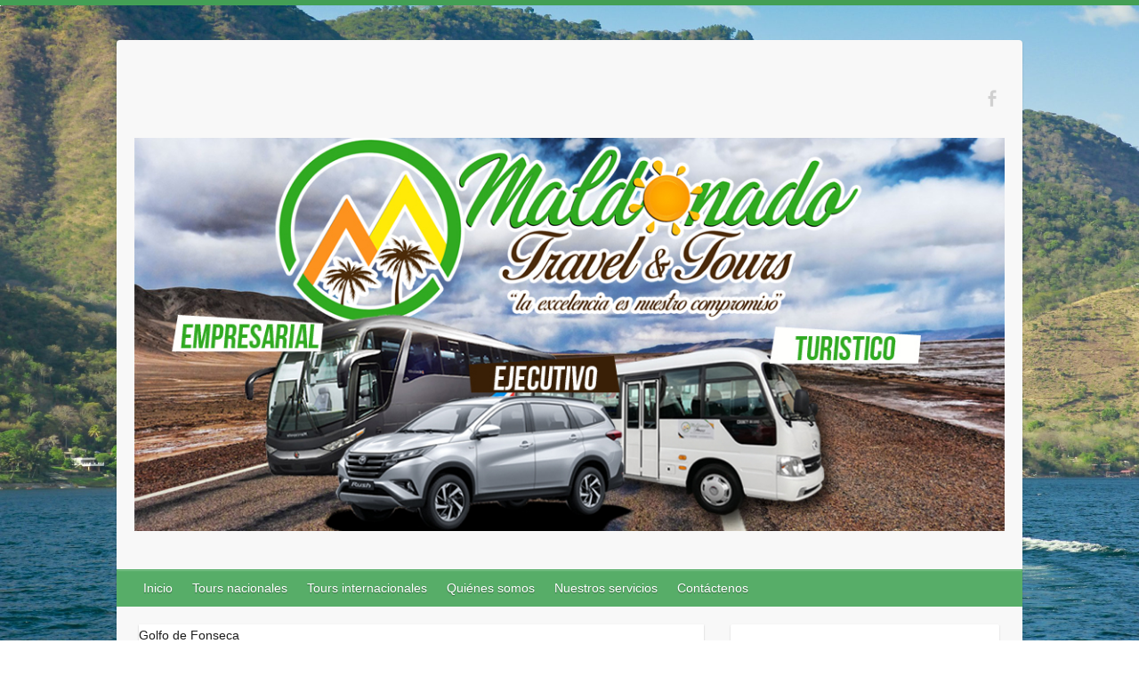

--- FILE ---
content_type: text/html; charset=UTF-8
request_url: https://maldonadotravel.com/author/admin/
body_size: 8918
content:

<!DOCTYPE html>
<html lang="es">
<head>

		<link rel="profile" href="http://gmpg.org/xfn/11" />
	<link rel="pingback" href="https://maldonadotravel.com/xmlrpc.php" />
<title>admin &#8211; Maldonado Travel El Salvador</title>
<meta name='robots' content='max-image-preview:large' />

            <script data-no-defer="1" data-ezscrex="false" data-cfasync="false" data-pagespeed-no-defer data-cookieconsent="ignore">
                var ctPublicFunctions = {"_ajax_nonce":"918b7e6971","_rest_nonce":"52b48ce9fc","_ajax_url":"\/wp-admin\/admin-ajax.php","_rest_url":"https:\/\/maldonadotravel.com\/wp-json\/","data__cookies_type":"none","data__ajax_type":"rest","data__bot_detector_enabled":"1","data__frontend_data_log_enabled":1,"cookiePrefix":"","wprocket_detected":false,"host_url":"maldonadotravel.com","text__ee_click_to_select":"Click to select the whole data","text__ee_original_email":"The complete one is","text__ee_got_it":"Got it","text__ee_blocked":"Bloqueado","text__ee_cannot_connect":"Cannot connect","text__ee_cannot_decode":"Can not decode email. Unknown reason","text__ee_email_decoder":"CleanTalk email decoder","text__ee_wait_for_decoding":"The magic is on the way!","text__ee_decoding_process":"Please wait a few seconds while we decode the contact data."}
            </script>
        
            <script data-no-defer="1" data-ezscrex="false" data-cfasync="false" data-pagespeed-no-defer data-cookieconsent="ignore">
                var ctPublic = {"_ajax_nonce":"918b7e6971","settings__forms__check_internal":"0","settings__forms__check_external":"0","settings__forms__force_protection":0,"settings__forms__search_test":"1","settings__data__bot_detector_enabled":"1","settings__sfw__anti_crawler":0,"blog_home":"https:\/\/maldonadotravel.com\/","pixel__setting":"3","pixel__enabled":true,"pixel__url":null,"data__email_check_before_post":"1","data__email_check_exist_post":"1","data__cookies_type":"none","data__key_is_ok":true,"data__visible_fields_required":true,"wl_brandname":"Anti-Spam by CleanTalk","wl_brandname_short":"CleanTalk","ct_checkjs_key":"dc769f238bf165ea50a30b54a3f24752dbb94459a6fb08389fd5470b540dc01a","emailEncoderPassKey":"6fc6c7bc5d91bd1cfb62f51f4a7b0692","bot_detector_forms_excluded":"W10=","advancedCacheExists":true,"varnishCacheExists":false,"wc_ajax_add_to_cart":false}
            </script>
        <link rel='dns-prefetch' href='//moderate.cleantalk.org' />
<link rel='dns-prefetch' href='//fonts.googleapis.com' />
<link rel="alternate" type="application/rss+xml" title="Maldonado Travel El Salvador &raquo; Feed" href="https://maldonadotravel.com/feed/" />
<link rel="alternate" type="application/rss+xml" title="Maldonado Travel El Salvador &raquo; Feed de los comentarios" href="https://maldonadotravel.com/comments/feed/" />
<link rel="alternate" type="application/rss+xml" title="Maldonado Travel El Salvador &raquo; Feed de entradas de admin" href="https://maldonadotravel.com/author/admin/feed/" />
<meta charset="UTF-8" />
<meta name="viewport" content="width=device-width, initial-scale=1, maximum-scale=1">
<style id='wp-img-auto-sizes-contain-inline-css' type='text/css'>
img:is([sizes=auto i],[sizes^="auto," i]){contain-intrinsic-size:3000px 1500px}
/*# sourceURL=wp-img-auto-sizes-contain-inline-css */
</style>
<style id='wp-emoji-styles-inline-css' type='text/css'>

	img.wp-smiley, img.emoji {
		display: inline !important;
		border: none !important;
		box-shadow: none !important;
		height: 1em !important;
		width: 1em !important;
		margin: 0 0.07em !important;
		vertical-align: -0.1em !important;
		background: none !important;
		padding: 0 !important;
	}
/*# sourceURL=wp-emoji-styles-inline-css */
</style>
<style id='wp-block-library-inline-css' type='text/css'>
:root{--wp-block-synced-color:#7a00df;--wp-block-synced-color--rgb:122,0,223;--wp-bound-block-color:var(--wp-block-synced-color);--wp-editor-canvas-background:#ddd;--wp-admin-theme-color:#007cba;--wp-admin-theme-color--rgb:0,124,186;--wp-admin-theme-color-darker-10:#006ba1;--wp-admin-theme-color-darker-10--rgb:0,107,160.5;--wp-admin-theme-color-darker-20:#005a87;--wp-admin-theme-color-darker-20--rgb:0,90,135;--wp-admin-border-width-focus:2px}@media (min-resolution:192dpi){:root{--wp-admin-border-width-focus:1.5px}}.wp-element-button{cursor:pointer}:root .has-very-light-gray-background-color{background-color:#eee}:root .has-very-dark-gray-background-color{background-color:#313131}:root .has-very-light-gray-color{color:#eee}:root .has-very-dark-gray-color{color:#313131}:root .has-vivid-green-cyan-to-vivid-cyan-blue-gradient-background{background:linear-gradient(135deg,#00d084,#0693e3)}:root .has-purple-crush-gradient-background{background:linear-gradient(135deg,#34e2e4,#4721fb 50%,#ab1dfe)}:root .has-hazy-dawn-gradient-background{background:linear-gradient(135deg,#faaca8,#dad0ec)}:root .has-subdued-olive-gradient-background{background:linear-gradient(135deg,#fafae1,#67a671)}:root .has-atomic-cream-gradient-background{background:linear-gradient(135deg,#fdd79a,#004a59)}:root .has-nightshade-gradient-background{background:linear-gradient(135deg,#330968,#31cdcf)}:root .has-midnight-gradient-background{background:linear-gradient(135deg,#020381,#2874fc)}:root{--wp--preset--font-size--normal:16px;--wp--preset--font-size--huge:42px}.has-regular-font-size{font-size:1em}.has-larger-font-size{font-size:2.625em}.has-normal-font-size{font-size:var(--wp--preset--font-size--normal)}.has-huge-font-size{font-size:var(--wp--preset--font-size--huge)}.has-text-align-center{text-align:center}.has-text-align-left{text-align:left}.has-text-align-right{text-align:right}.has-fit-text{white-space:nowrap!important}#end-resizable-editor-section{display:none}.aligncenter{clear:both}.items-justified-left{justify-content:flex-start}.items-justified-center{justify-content:center}.items-justified-right{justify-content:flex-end}.items-justified-space-between{justify-content:space-between}.screen-reader-text{border:0;clip-path:inset(50%);height:1px;margin:-1px;overflow:hidden;padding:0;position:absolute;width:1px;word-wrap:normal!important}.screen-reader-text:focus{background-color:#ddd;clip-path:none;color:#444;display:block;font-size:1em;height:auto;left:5px;line-height:normal;padding:15px 23px 14px;text-decoration:none;top:5px;width:auto;z-index:100000}html :where(.has-border-color){border-style:solid}html :where([style*=border-top-color]){border-top-style:solid}html :where([style*=border-right-color]){border-right-style:solid}html :where([style*=border-bottom-color]){border-bottom-style:solid}html :where([style*=border-left-color]){border-left-style:solid}html :where([style*=border-width]){border-style:solid}html :where([style*=border-top-width]){border-top-style:solid}html :where([style*=border-right-width]){border-right-style:solid}html :where([style*=border-bottom-width]){border-bottom-style:solid}html :where([style*=border-left-width]){border-left-style:solid}html :where(img[class*=wp-image-]){height:auto;max-width:100%}:where(figure){margin:0 0 1em}html :where(.is-position-sticky){--wp-admin--admin-bar--position-offset:var(--wp-admin--admin-bar--height,0px)}@media screen and (max-width:600px){html :where(.is-position-sticky){--wp-admin--admin-bar--position-offset:0px}}

/*# sourceURL=wp-block-library-inline-css */
</style><style id='global-styles-inline-css' type='text/css'>
:root{--wp--preset--aspect-ratio--square: 1;--wp--preset--aspect-ratio--4-3: 4/3;--wp--preset--aspect-ratio--3-4: 3/4;--wp--preset--aspect-ratio--3-2: 3/2;--wp--preset--aspect-ratio--2-3: 2/3;--wp--preset--aspect-ratio--16-9: 16/9;--wp--preset--aspect-ratio--9-16: 9/16;--wp--preset--color--black: #000000;--wp--preset--color--cyan-bluish-gray: #abb8c3;--wp--preset--color--white: #ffffff;--wp--preset--color--pale-pink: #f78da7;--wp--preset--color--vivid-red: #cf2e2e;--wp--preset--color--luminous-vivid-orange: #ff6900;--wp--preset--color--luminous-vivid-amber: #fcb900;--wp--preset--color--light-green-cyan: #7bdcb5;--wp--preset--color--vivid-green-cyan: #00d084;--wp--preset--color--pale-cyan-blue: #8ed1fc;--wp--preset--color--vivid-cyan-blue: #0693e3;--wp--preset--color--vivid-purple: #9b51e0;--wp--preset--gradient--vivid-cyan-blue-to-vivid-purple: linear-gradient(135deg,rgb(6,147,227) 0%,rgb(155,81,224) 100%);--wp--preset--gradient--light-green-cyan-to-vivid-green-cyan: linear-gradient(135deg,rgb(122,220,180) 0%,rgb(0,208,130) 100%);--wp--preset--gradient--luminous-vivid-amber-to-luminous-vivid-orange: linear-gradient(135deg,rgb(252,185,0) 0%,rgb(255,105,0) 100%);--wp--preset--gradient--luminous-vivid-orange-to-vivid-red: linear-gradient(135deg,rgb(255,105,0) 0%,rgb(207,46,46) 100%);--wp--preset--gradient--very-light-gray-to-cyan-bluish-gray: linear-gradient(135deg,rgb(238,238,238) 0%,rgb(169,184,195) 100%);--wp--preset--gradient--cool-to-warm-spectrum: linear-gradient(135deg,rgb(74,234,220) 0%,rgb(151,120,209) 20%,rgb(207,42,186) 40%,rgb(238,44,130) 60%,rgb(251,105,98) 80%,rgb(254,248,76) 100%);--wp--preset--gradient--blush-light-purple: linear-gradient(135deg,rgb(255,206,236) 0%,rgb(152,150,240) 100%);--wp--preset--gradient--blush-bordeaux: linear-gradient(135deg,rgb(254,205,165) 0%,rgb(254,45,45) 50%,rgb(107,0,62) 100%);--wp--preset--gradient--luminous-dusk: linear-gradient(135deg,rgb(255,203,112) 0%,rgb(199,81,192) 50%,rgb(65,88,208) 100%);--wp--preset--gradient--pale-ocean: linear-gradient(135deg,rgb(255,245,203) 0%,rgb(182,227,212) 50%,rgb(51,167,181) 100%);--wp--preset--gradient--electric-grass: linear-gradient(135deg,rgb(202,248,128) 0%,rgb(113,206,126) 100%);--wp--preset--gradient--midnight: linear-gradient(135deg,rgb(2,3,129) 0%,rgb(40,116,252) 100%);--wp--preset--font-size--small: 13px;--wp--preset--font-size--medium: 20px;--wp--preset--font-size--large: 36px;--wp--preset--font-size--x-large: 42px;--wp--preset--spacing--20: 0.44rem;--wp--preset--spacing--30: 0.67rem;--wp--preset--spacing--40: 1rem;--wp--preset--spacing--50: 1.5rem;--wp--preset--spacing--60: 2.25rem;--wp--preset--spacing--70: 3.38rem;--wp--preset--spacing--80: 5.06rem;--wp--preset--shadow--natural: 6px 6px 9px rgba(0, 0, 0, 0.2);--wp--preset--shadow--deep: 12px 12px 50px rgba(0, 0, 0, 0.4);--wp--preset--shadow--sharp: 6px 6px 0px rgba(0, 0, 0, 0.2);--wp--preset--shadow--outlined: 6px 6px 0px -3px rgb(255, 255, 255), 6px 6px rgb(0, 0, 0);--wp--preset--shadow--crisp: 6px 6px 0px rgb(0, 0, 0);}:where(.is-layout-flex){gap: 0.5em;}:where(.is-layout-grid){gap: 0.5em;}body .is-layout-flex{display: flex;}.is-layout-flex{flex-wrap: wrap;align-items: center;}.is-layout-flex > :is(*, div){margin: 0;}body .is-layout-grid{display: grid;}.is-layout-grid > :is(*, div){margin: 0;}:where(.wp-block-columns.is-layout-flex){gap: 2em;}:where(.wp-block-columns.is-layout-grid){gap: 2em;}:where(.wp-block-post-template.is-layout-flex){gap: 1.25em;}:where(.wp-block-post-template.is-layout-grid){gap: 1.25em;}.has-black-color{color: var(--wp--preset--color--black) !important;}.has-cyan-bluish-gray-color{color: var(--wp--preset--color--cyan-bluish-gray) !important;}.has-white-color{color: var(--wp--preset--color--white) !important;}.has-pale-pink-color{color: var(--wp--preset--color--pale-pink) !important;}.has-vivid-red-color{color: var(--wp--preset--color--vivid-red) !important;}.has-luminous-vivid-orange-color{color: var(--wp--preset--color--luminous-vivid-orange) !important;}.has-luminous-vivid-amber-color{color: var(--wp--preset--color--luminous-vivid-amber) !important;}.has-light-green-cyan-color{color: var(--wp--preset--color--light-green-cyan) !important;}.has-vivid-green-cyan-color{color: var(--wp--preset--color--vivid-green-cyan) !important;}.has-pale-cyan-blue-color{color: var(--wp--preset--color--pale-cyan-blue) !important;}.has-vivid-cyan-blue-color{color: var(--wp--preset--color--vivid-cyan-blue) !important;}.has-vivid-purple-color{color: var(--wp--preset--color--vivid-purple) !important;}.has-black-background-color{background-color: var(--wp--preset--color--black) !important;}.has-cyan-bluish-gray-background-color{background-color: var(--wp--preset--color--cyan-bluish-gray) !important;}.has-white-background-color{background-color: var(--wp--preset--color--white) !important;}.has-pale-pink-background-color{background-color: var(--wp--preset--color--pale-pink) !important;}.has-vivid-red-background-color{background-color: var(--wp--preset--color--vivid-red) !important;}.has-luminous-vivid-orange-background-color{background-color: var(--wp--preset--color--luminous-vivid-orange) !important;}.has-luminous-vivid-amber-background-color{background-color: var(--wp--preset--color--luminous-vivid-amber) !important;}.has-light-green-cyan-background-color{background-color: var(--wp--preset--color--light-green-cyan) !important;}.has-vivid-green-cyan-background-color{background-color: var(--wp--preset--color--vivid-green-cyan) !important;}.has-pale-cyan-blue-background-color{background-color: var(--wp--preset--color--pale-cyan-blue) !important;}.has-vivid-cyan-blue-background-color{background-color: var(--wp--preset--color--vivid-cyan-blue) !important;}.has-vivid-purple-background-color{background-color: var(--wp--preset--color--vivid-purple) !important;}.has-black-border-color{border-color: var(--wp--preset--color--black) !important;}.has-cyan-bluish-gray-border-color{border-color: var(--wp--preset--color--cyan-bluish-gray) !important;}.has-white-border-color{border-color: var(--wp--preset--color--white) !important;}.has-pale-pink-border-color{border-color: var(--wp--preset--color--pale-pink) !important;}.has-vivid-red-border-color{border-color: var(--wp--preset--color--vivid-red) !important;}.has-luminous-vivid-orange-border-color{border-color: var(--wp--preset--color--luminous-vivid-orange) !important;}.has-luminous-vivid-amber-border-color{border-color: var(--wp--preset--color--luminous-vivid-amber) !important;}.has-light-green-cyan-border-color{border-color: var(--wp--preset--color--light-green-cyan) !important;}.has-vivid-green-cyan-border-color{border-color: var(--wp--preset--color--vivid-green-cyan) !important;}.has-pale-cyan-blue-border-color{border-color: var(--wp--preset--color--pale-cyan-blue) !important;}.has-vivid-cyan-blue-border-color{border-color: var(--wp--preset--color--vivid-cyan-blue) !important;}.has-vivid-purple-border-color{border-color: var(--wp--preset--color--vivid-purple) !important;}.has-vivid-cyan-blue-to-vivid-purple-gradient-background{background: var(--wp--preset--gradient--vivid-cyan-blue-to-vivid-purple) !important;}.has-light-green-cyan-to-vivid-green-cyan-gradient-background{background: var(--wp--preset--gradient--light-green-cyan-to-vivid-green-cyan) !important;}.has-luminous-vivid-amber-to-luminous-vivid-orange-gradient-background{background: var(--wp--preset--gradient--luminous-vivid-amber-to-luminous-vivid-orange) !important;}.has-luminous-vivid-orange-to-vivid-red-gradient-background{background: var(--wp--preset--gradient--luminous-vivid-orange-to-vivid-red) !important;}.has-very-light-gray-to-cyan-bluish-gray-gradient-background{background: var(--wp--preset--gradient--very-light-gray-to-cyan-bluish-gray) !important;}.has-cool-to-warm-spectrum-gradient-background{background: var(--wp--preset--gradient--cool-to-warm-spectrum) !important;}.has-blush-light-purple-gradient-background{background: var(--wp--preset--gradient--blush-light-purple) !important;}.has-blush-bordeaux-gradient-background{background: var(--wp--preset--gradient--blush-bordeaux) !important;}.has-luminous-dusk-gradient-background{background: var(--wp--preset--gradient--luminous-dusk) !important;}.has-pale-ocean-gradient-background{background: var(--wp--preset--gradient--pale-ocean) !important;}.has-electric-grass-gradient-background{background: var(--wp--preset--gradient--electric-grass) !important;}.has-midnight-gradient-background{background: var(--wp--preset--gradient--midnight) !important;}.has-small-font-size{font-size: var(--wp--preset--font-size--small) !important;}.has-medium-font-size{font-size: var(--wp--preset--font-size--medium) !important;}.has-large-font-size{font-size: var(--wp--preset--font-size--large) !important;}.has-x-large-font-size{font-size: var(--wp--preset--font-size--x-large) !important;}
/*# sourceURL=global-styles-inline-css */
</style>

<style id='classic-theme-styles-inline-css' type='text/css'>
/*! This file is auto-generated */
.wp-block-button__link{color:#fff;background-color:#32373c;border-radius:9999px;box-shadow:none;text-decoration:none;padding:calc(.667em + 2px) calc(1.333em + 2px);font-size:1.125em}.wp-block-file__button{background:#32373c;color:#fff;text-decoration:none}
/*# sourceURL=/wp-includes/css/classic-themes.min.css */
</style>
<link rel='stylesheet' id='cleantalk-public-css-css' href='https://maldonadotravel.com/wp-content/plugins/cleantalk-spam-protect/css/cleantalk-public.min.css?ver=6.61_1755742004' type='text/css' media='all' />
<link rel='stylesheet' id='cleantalk-email-decoder-css-css' href='https://maldonadotravel.com/wp-content/plugins/cleantalk-spam-protect/css/cleantalk-email-decoder.min.css?ver=6.61_1755742004' type='text/css' media='all' />
<link rel='stylesheet' id='travelify_style-css' href='https://maldonadotravel.com/wp-content/themes/travelify/style.css?ver=6.9' type='text/css' media='all' />
<link rel='stylesheet' id='travelify_google_font_ubuntu-css' href='//fonts.googleapis.com/css?family=Ubuntu&#038;ver=6.9' type='text/css' media='all' />
<script type="text/javascript" src="https://maldonadotravel.com/wp-content/plugins/cleantalk-spam-protect/js/apbct-public-bundle.min.js?ver=6.61_1755742004" id="apbct-public-bundle.min-js-js"></script>
<script type="text/javascript" src="https://moderate.cleantalk.org/ct-bot-detector-wrapper.js?ver=6.61" id="ct_bot_detector-js" defer="defer" data-wp-strategy="defer"></script>
<script type="text/javascript" src="https://maldonadotravel.com/wp-includes/js/jquery/jquery.min.js?ver=3.7.1" id="jquery-core-js"></script>
<script type="text/javascript" src="https://maldonadotravel.com/wp-includes/js/jquery/jquery-migrate.min.js?ver=3.4.1" id="jquery-migrate-js"></script>
<script type="text/javascript" src="https://maldonadotravel.com/wp-content/themes/travelify/library/js/functions.min.js?ver=6.9" id="travelify_functions-js"></script>
<link rel="https://api.w.org/" href="https://maldonadotravel.com/wp-json/" /><link rel="alternate" title="JSON" type="application/json" href="https://maldonadotravel.com/wp-json/wp/v2/users/1" /><link rel="EditURI" type="application/rsd+xml" title="RSD" href="https://maldonadotravel.com/xmlrpc.php?rsd" />
<meta name="generator" content="WordPress 6.9" />
<a href="#" onclick="window.open('https://www.sitelock.com/verify.php?site=maldonadotravel.com','SiteLock','width=600,height=600,left=160,top=170');" ><img class="img-fluid" alt="SiteLock" title="SiteLock" src="https://shield.sitelock.com/shield/maldonadotravel.com" /></a>    <style type="text/css">
        a { color: #57AD68; }
        #site-title a { color: ; }
        #site-title a:hover, #site-title a:focus  { color: ; }
        .wrapper { background: #F8F8F8; }
        .social-icons ul li a { color: #d0d0d0; }
		#main-nav a,
		#main-nav a:hover,
		#main-nav a:focus,
		#main-nav ul li.current-menu-item a,
		#main-nav ul li.current_page_ancestor a,
		#main-nav ul li.current-menu-ancestor a,
		#main-nav ul li.current_page_item a,
		#main-nav ul li:hover > a,
		#main-nav ul li:focus-within > a { color: #fff; }
        .widget, article { background: #fff; }
        .entry-title, .entry-title a, .entry-title a:focus, h1, h2, h3, h4, h5, h6, .widget-title  { color: #1b1e1f; }
		a:focus,
		a:active,
		a:hover,
		.tags a:hover,
		.tags a:focus,
		.custom-gallery-title a,
		.widget-title a,
		#content ul a:hover,
		#content ul a:focus,
		#content ol a:hover,
		#content ol a:focus,
		.widget ul li a:hover,
		.widget ul li a:focus,
		.entry-title a:hover,
		.entry-title a:focus,
		.entry-meta a:hover,
		.entry-meta a:focus,
		#site-generator .copyright a:hover,
		#site-generator .copyright a:focus { color: #439f55; }
        #main-nav { background: #57ad68; border-color: #57ad68; }
        #main-nav ul li ul, body { border-color: #439f55; }
		#main-nav a:hover,
		#main-nav a:focus,
		#main-nav ul li.current-menu-item a,
		#main-nav ul li.current_page_ancestor a,
		#main-nav ul li.current-menu-ancestor a,
		#main-nav ul li.current_page_item a,
		#main-nav ul li:hover > a,
		#main-nav ul li:focus-within > a,
		#main-nav li:hover > a,
		#main-nav li:focus-within > a,
		#main-nav ul ul :hover > a,
		#main-nav ul ul :focus-within > a,
		#main-nav a:focus { background: #439f55; }
		#main-nav ul li ul li a:hover,
		#main-nav ul li ul li a:focus,
		#main-nav ul li ul li:hover > a,
		#main-nav ul li ul li:focus-within > a,
		#main-nav ul li.current-menu-item ul li a:hover
		#main-nav ul li.current-menu-item ul li a:focus { color: #439f55; }
        .entry-content { color: #1D1D1D; }
		input[type="reset"],
		input[type="button"],
		input[type="submit"],
		.entry-meta-bar .readmore,
		#controllers a:hover,
		#controllers a.active,
		.pagination span,
		.pagination a:hover span,
		.pagination a:focus span,
		.wp-pagenavi .current,
		.wp-pagenavi a:hover,
		.wp-pagenavi a:focus {
            background: #439f55;
            border-color: #439f55 !important;
        }
		::selection,
		.back-to-top:focus-within a { background: #439f55; }
        blockquote { border-color: #439f55; }
		#controllers a:hover,
		#controllers a.active { color: #439f55; }
		input[type="reset"]:hover,
		input[type="reset"]:focus,
		input[type="button"]:hover,
		input[type="button"]:focus,
		input[type="submit"]:hover,
		input[type="submit"]:focus,
		input[type="reset"]:active,
		input[type="button"]:active,
		input[type="submit"]:active,
		.entry-meta-bar .readmore:hover,
		.entry-meta-bar .readmore:focus,
		.entry-meta-bar .readmore:active,
		ul.default-wp-page li a:hover,
		ul.default-wp-page li a:focus,
		ul.default-wp-page li a:active {
            background: #439f55;
            border-color: #439f55;
        }
    </style>
    <style type="text/css">.recentcomments a{display:inline !important;padding:0 !important;margin:0 !important;}</style><style type="text/css" id="custom-background-css">
body.custom-background { background-image: url("https://maldonadotravel.com/wp-content/uploads/2020/12/corsatur_49-scaled.jpg"); background-position: right bottom; background-size: cover; background-repeat: no-repeat; background-attachment: fixed; }
</style>
	<link rel="icon" href="https://maldonadotravel.com/wp-content/uploads/2018/10/cropped-thumbnail-32x32.png" sizes="32x32" />
<link rel="icon" href="https://maldonadotravel.com/wp-content/uploads/2018/10/cropped-thumbnail-192x192.png" sizes="192x192" />
<link rel="apple-touch-icon" href="https://maldonadotravel.com/wp-content/uploads/2018/10/cropped-thumbnail-180x180.png" />
<meta name="msapplication-TileImage" content="https://maldonadotravel.com/wp-content/uploads/2018/10/cropped-thumbnail-270x270.png" />

</head>

<body class="archive author author-admin author-1 custom-background wp-theme-travelify ">
			<a class="skip-link screen-reader-text" href="#content">Saltar al contenido</a>

	<div class="wrapper">
				<header id="branding" >
				
	<div class="container clearfix">
		<div class="hgroup-wrap clearfix">
					<section class="hgroup-right">
						
			<div class="social-icons clearfix">
				<ul><li class="facebook"><a href="https://www.facebook.com/maldonadotravelelsalvador/" title="Maldonado Travel El Salvador en Facebook" target="_blank"></a></li>
			</ul>
			</div><!-- .social-icons -->					</section><!-- .hgroup-right -->
				<hgroup id="site-logo" class="clearfix">
												<h1 id="site-title">
								<a href="https://maldonadotravel.com/" title="Maldonado Travel El Salvador" rel="home">
									<img src="https://maldonadotravel.com/wp-content/uploads/2020/12/WEB-MT-PORTADA.jpg" alt="Maldonado Travel El Salvador">
								</a>
							</h1>
						
				</hgroup><!-- #site-logo -->

		</div><!-- .hgroup-wrap -->
	</div><!-- .container -->
		<nav id="main-nav" class="clearfix">
					<div class="container clearfix"><ul class="root"><li id="menu-item-12" class="menu-item menu-item-type-custom menu-item-object-custom menu-item-home menu-item-12"><a href="https://maldonadotravel.com/">Inicio</a></li>
<li id="menu-item-37" class="menu-item menu-item-type-taxonomy menu-item-object-category menu-item-37"><a href="https://maldonadotravel.com/category/tours-nacionales/">Tours nacionales</a></li>
<li id="menu-item-175" class="menu-item menu-item-type-taxonomy menu-item-object-category menu-item-175"><a href="https://maldonadotravel.com/category/tours-internacionales/">Tours internacionales</a></li>
<li id="menu-item-79" class="menu-item menu-item-type-post_type menu-item-object-page menu-item-79"><a href="https://maldonadotravel.com/quienes-somos/">Quiénes somos</a></li>
<li id="menu-item-75" class="menu-item menu-item-type-post_type menu-item-object-page menu-item-75"><a href="https://maldonadotravel.com/nuestros-servicios/">Nuestros servicios</a></li>
<li id="menu-item-67" class="menu-item menu-item-type-post_type menu-item-object-page menu-item-67"><a href="https://maldonadotravel.com/contactenos/">Contáctenos</a></li>
</ul></div><!-- .container -->
					</nav><!-- #main-nav -->				</header>
		
				<div id="main" class="container clearfix">

<div id="container">
	

<div id="primary" class="no-margin-left">
   <div id="content">	<section id="post-99" class="post-99 post type-post status-publish format-standard has-post-thumbnail hentry category-tours-nacionales">
		<article>

			
  			
  			
			Golfo de Fonseca<figure class="post-featured-image"><a href="https://maldonadotravel.com/2019/07/16/golfo-de-fonseca/" title=""><img width="670" height="300" src="https://maldonadotravel.com/wp-content/uploads/2019/07/GOLFO-WEB-MT-670x300.jpg" class="attachment-featured size-featured wp-post-image" alt="Golfo de Fonseca" title="Golfo de Fonseca" decoding="async" fetchpriority="high" /></a></figure>			<header class="entry-header">
    			<h2 class="entry-title">
    				<a href="https://maldonadotravel.com/2019/07/16/golfo-de-fonseca/" title="Golfo de Fonseca">Golfo de Fonseca</a>
    			</h2><!-- .entry-title -->
  			</header>

  			<div class="entry-content clearfix">
    			<p>GOLFO DE FONSECA (TODO INCLUIDO)  **PROMOCIÓN  $38.00 FECHAS DISPONIBLES                                                               &hellip; </p>
  			</div>

  			
  			
  			<div class="entry-meta-bar clearfix">
    			<div class="entry-meta">
	    				<span class="byline"> <span class="author vcard"><a class="url fn n" href="https://maldonadotravel.com/author/admin/">admin</a></span></span><span class="posted-on"><a href="https://maldonadotravel.com/2019/07/16/golfo-de-fonseca/" rel="bookmark"><time class="entry-date published" datetime="2019-07-16T12:01:26-06:00">julio 16, 2019</time><time class="updated" datetime="2021-01-06T04:43:42-06:00">enero 6, 2021</time></a></span>	    					             		<span class="category"><a href="https://maldonadotravel.com/category/tours-nacionales/" rel="category tag">Tours nacionales</a></span>
	             		    					             		<span class="comments"><a href="https://maldonadotravel.com/2019/07/16/golfo-de-fonseca/#respond">No hay comentarios</a></span>
	             	    			</div><!-- .entry-meta -->
    			Golfo de Fonseca<a class="readmore" href="https://maldonadotravel.com/2019/07/16/golfo-de-fonseca/" title="">Leer más</a>    		</div>

    		
		</article>
	</section>
</div><!-- #content --></div><!-- #primary -->


<div id="secondary">
	


		<aside id="recent-posts-5" class="widget widget_recent_entries">
		<h3 class="widget-title">Tours más recientes</h3>
		<ul>
											<li>
					<a href="https://maldonadotravel.com/2020/12/30/siguenos-en-facebook/">Síguenos en Facebook</a>
									</li>
											<li>
					<a href="https://maldonadotravel.com/2020/12/18/viaja-seguro/">Viaja Seguro</a>
									</li>
											<li>
					<a href="https://maldonadotravel.com/2020/12/17/prueba/">Tu mejor opción en Transporte</a>
									</li>
											<li>
					<a href="https://maldonadotravel.com/2019/07/16/golfo-de-fonseca/">Golfo de Fonseca</a>
									</li>
					</ul>

		</aside>
</div><!-- #secondary --></div><!-- #container -->


	   </div><!-- #main -->

	   
	   
	   <footer id="footerarea" class="clearfix">
			


<div id="site-generator">
				<div class="container"><div class="copyright">Copyright &copy; 2026 <a href="https://maldonadotravel.com/" title="Maldonado Travel El Salvador" ><span>Maldonado Travel El Salvador</span></a>. Tema de <a href="http://colorlib.com/wp/travelify/" target="_blank" title="Colorlib" ><span>Colorlib</span></a> Funciona con <a href="http://wordpress.org" target="_blank" title="WordPress"><span>WordPress</span></a></div><!-- .copyright --><div class="footer-right"></div><div style="clear:both;"></div>
			</div><!-- .container -->
			</div><!-- #site-generator --><div class="back-to-top"><a href="#branding"></a></div>		</footer>

		
	</div><!-- .wrapper -->

	
<script type="speculationrules">
{"prefetch":[{"source":"document","where":{"and":[{"href_matches":"/*"},{"not":{"href_matches":["/wp-*.php","/wp-admin/*","/wp-content/uploads/*","/wp-content/*","/wp-content/plugins/*","/wp-content/themes/travelify/*","/*\\?(.+)"]}},{"not":{"selector_matches":"a[rel~=\"nofollow\"]"}},{"not":{"selector_matches":".no-prefetch, .no-prefetch a"}}]},"eagerness":"conservative"}]}
</script>
<a href="#" onclick="window.open('https://www.sitelock.com/verify.php?site=maldonadotravel.com','SiteLock','width=600,height=600,left=160,top=170');" ><img class="img-fluid" alt="SiteLock" title="SiteLock" src="https://shield.sitelock.com/shield/maldonadotravel.com" /></a><script id="wp-emoji-settings" type="application/json">
{"baseUrl":"https://s.w.org/images/core/emoji/17.0.2/72x72/","ext":".png","svgUrl":"https://s.w.org/images/core/emoji/17.0.2/svg/","svgExt":".svg","source":{"concatemoji":"https://maldonadotravel.com/wp-includes/js/wp-emoji-release.min.js?ver=6.9"}}
</script>
<script type="module">
/* <![CDATA[ */
/*! This file is auto-generated */
const a=JSON.parse(document.getElementById("wp-emoji-settings").textContent),o=(window._wpemojiSettings=a,"wpEmojiSettingsSupports"),s=["flag","emoji"];function i(e){try{var t={supportTests:e,timestamp:(new Date).valueOf()};sessionStorage.setItem(o,JSON.stringify(t))}catch(e){}}function c(e,t,n){e.clearRect(0,0,e.canvas.width,e.canvas.height),e.fillText(t,0,0);t=new Uint32Array(e.getImageData(0,0,e.canvas.width,e.canvas.height).data);e.clearRect(0,0,e.canvas.width,e.canvas.height),e.fillText(n,0,0);const a=new Uint32Array(e.getImageData(0,0,e.canvas.width,e.canvas.height).data);return t.every((e,t)=>e===a[t])}function p(e,t){e.clearRect(0,0,e.canvas.width,e.canvas.height),e.fillText(t,0,0);var n=e.getImageData(16,16,1,1);for(let e=0;e<n.data.length;e++)if(0!==n.data[e])return!1;return!0}function u(e,t,n,a){switch(t){case"flag":return n(e,"\ud83c\udff3\ufe0f\u200d\u26a7\ufe0f","\ud83c\udff3\ufe0f\u200b\u26a7\ufe0f")?!1:!n(e,"\ud83c\udde8\ud83c\uddf6","\ud83c\udde8\u200b\ud83c\uddf6")&&!n(e,"\ud83c\udff4\udb40\udc67\udb40\udc62\udb40\udc65\udb40\udc6e\udb40\udc67\udb40\udc7f","\ud83c\udff4\u200b\udb40\udc67\u200b\udb40\udc62\u200b\udb40\udc65\u200b\udb40\udc6e\u200b\udb40\udc67\u200b\udb40\udc7f");case"emoji":return!a(e,"\ud83e\u1fac8")}return!1}function f(e,t,n,a){let r;const o=(r="undefined"!=typeof WorkerGlobalScope&&self instanceof WorkerGlobalScope?new OffscreenCanvas(300,150):document.createElement("canvas")).getContext("2d",{willReadFrequently:!0}),s=(o.textBaseline="top",o.font="600 32px Arial",{});return e.forEach(e=>{s[e]=t(o,e,n,a)}),s}function r(e){var t=document.createElement("script");t.src=e,t.defer=!0,document.head.appendChild(t)}a.supports={everything:!0,everythingExceptFlag:!0},new Promise(t=>{let n=function(){try{var e=JSON.parse(sessionStorage.getItem(o));if("object"==typeof e&&"number"==typeof e.timestamp&&(new Date).valueOf()<e.timestamp+604800&&"object"==typeof e.supportTests)return e.supportTests}catch(e){}return null}();if(!n){if("undefined"!=typeof Worker&&"undefined"!=typeof OffscreenCanvas&&"undefined"!=typeof URL&&URL.createObjectURL&&"undefined"!=typeof Blob)try{var e="postMessage("+f.toString()+"("+[JSON.stringify(s),u.toString(),c.toString(),p.toString()].join(",")+"));",a=new Blob([e],{type:"text/javascript"});const r=new Worker(URL.createObjectURL(a),{name:"wpTestEmojiSupports"});return void(r.onmessage=e=>{i(n=e.data),r.terminate(),t(n)})}catch(e){}i(n=f(s,u,c,p))}t(n)}).then(e=>{for(const n in e)a.supports[n]=e[n],a.supports.everything=a.supports.everything&&a.supports[n],"flag"!==n&&(a.supports.everythingExceptFlag=a.supports.everythingExceptFlag&&a.supports[n]);var t;a.supports.everythingExceptFlag=a.supports.everythingExceptFlag&&!a.supports.flag,a.supports.everything||((t=a.source||{}).concatemoji?r(t.concatemoji):t.wpemoji&&t.twemoji&&(r(t.twemoji),r(t.wpemoji)))});
//# sourceURL=https://maldonadotravel.com/wp-includes/js/wp-emoji-loader.min.js
/* ]]> */
</script>

</body>
</html>
<!--
Performance optimized by W3 Total Cache. Learn more: https://www.boldgrid.com/w3-total-cache/

Caché de objetos 63/83 objetos usando APC
Almacenamiento en caché de páginas con APC 
Caché de base de datos 1/23 consultas en 0.008 segundos usando APC (En toda la solicitud modification query)

Served from: maldonadotravel.com @ 2026-01-18 06:23:53 by W3 Total Cache
-->